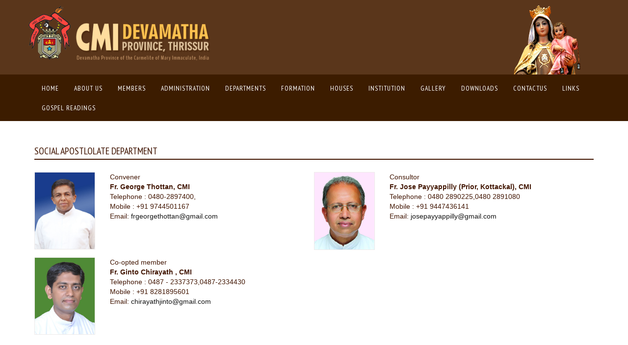

--- FILE ---
content_type: text/html; charset=UTF-8
request_url: http://devamatha.in/index.php/site/department/4
body_size: 4544
content:
<!DOCTYPE html>
<html lang="en-US">  
<head>
    <meta charset="UTF-8">
    <meta name="viewport" content="width=device-width, initial-scale=1">
    <link href="//fonts.googleapis.com/css?family=PT+Sans+Narrow:400,700" rel="stylesheet" type="text/css">
    <meta http-equiv="X-UA-Compatible" content="IE=edge">
    <meta name="csrf-param" content="_csrf">
    <meta name="csrf-token" content="VGE5Z0RvZWg4DlgNHBspEQw3ey0sJTo8PztzISJYLiNgLkhSJzwzOQ==">
    <title>Social Apostlolate Department</title>
    <link rel="icon" href='/favicon.png' type="image/png" sizes="32X32">
    <link href="/assets/3d0fa372/css/bootstrap.css" rel="stylesheet">
<link href="/assets/front/css/style.css" rel="stylesheet">
<link href="/assets/front/css/font-awesome.css" rel="stylesheet">    <style type="text/css">



   nav li       {
    display:inline-block;
    padding:0 0.4em;
    /* height:1.4em;  */
    line-height:1.4em;
    position:relative;
}

nav li ul         {  
 visibility: hidden; /* hides sub-menu */
  opacity: 0;
  position: absolute;
  top: 100%;
  left: -10%;
  transition: all 0.8s ease 0s, visibility 0s linear 0.8s; }

nav li li         { display:block; width:8em }

nav li:hover > ul { 
 visibility: visible; /* shows sub-menu */
  opacity: 1;
  left: 0;
  transition-delay: 0s;
}

nav li li:hover ul {
  left:10.95em; top:0px    /* subnav menus align next to their menu item */
}
    </style>
</head>
<body>
        <div class="wrapper">
     
<div id="w0" class="fade modal" role="dialog" tabindex="-1">
<div class="modal-dialog ">
<div class="modal-content">
<div class="modal-header">
<button type="button" class="close" data-dismiss="modal" aria-hidden="true">&times;</button>

</div>
<div class="modal-body">

</div>

</div>
</div>
</div>        <div class="col-lg-12 col-md-12 col-sm-12 col-xs-12 header">
          <nav class="navbar navbar-default">
              <div class="container-fluid">
                <!-- Brand and toggle get grouped for better mobile display -->
                <div class="col-lg-12 col-md-12 col-sm-12 col-xs-12 navbar-header">
                <div class="container">
                  <button type="button" class="navbar-toggle collapsed" data-toggle="collapse" data-target="#bs-example-navbar-collapse-1">
                    <span class="sr-only">Toggle navigation</span>
                    <span class="icon-bar"></span>
                    <span class="icon-bar"></span>
                    <span class="icon-bar"></span>
                  </button>
                  <div class="col-lg-4 col-md-4 col-sm-4 col-xs-8 logo">
                  <a class="navbar-brand" href="/index.php">
                    <img alt="Brand" src="/img/CMI_Psd-logo.png">
                  </a>
                  </div>
                  <div class="col-lg-2 col-md-2 col-sm-2 col-xs-12 top-social">
                   <img alt="Brand" src="/img/CMI_Psd-mathavu.png">
                  <!-- <a href="https://www.facebook.com/BRIDGEsocialinnovations" target="_blank"><i class="fa fa-facebook"></i></a>
                  <a href="https://twitter.com/Bridgeinnovates" target="_blank"><i class="fa fa-twitter"></i></a>
                  <a href="https://plus.google.com/116786686526950570475/about" target="_blank"><i class="fa fa-google-plus"></i></a> -->
                  </div>
                  </div>
                </div>

                <!-- Collect the nav links, forms, and other content for toggling -->
                <div class="col-lg-12 col-md-12 col-sm-12 col-xs-12 header-menu">
                <div class="container">
                <div class="collapse navbar-collapse" id="bs-example-navbar-collapse-1">
                  <ul class="nav navbar-nav newnav">
                    <li class=><a href="/index.php">Home <span class="sr-only">(current)</span></a></li>
                    <li class=><a href="#">About us</a>
                       <ul class="submenu">
                                          
                    
                            <li><a class="" href="/index.php/site/aboutus/1">Carmelite Spirituality</a></li>
                        
                                          
                    
                            <li><a class="" href="/index.php/site/aboutus/2">Province at a Glance</a></li>
                        
                                                <li><a class="" href="/index.php/site/former-provincial-curia">Former Provincial Curia</a></li>
                      </ul>

                    </li>
                    <li class=><a href="/index.php/site/members">Members</a>
                        <ul class="submenu">
                                                      <li class="">
                              <a href="/index.php/members/status/Bishop">Bishop</a></li>
                                                      <li class="">
                              <a href="/index.php/members/status/Priest">Priest</a></li>
                                                      <li class="">
                              <a href="/index.php/members/status/Brotherhood">Brotherhood</a></li>
                                                      <li class="">
                              <a href="/index.php/members/status/Deacons">Deacons</a></li>
                                                      <li class="">
                              <a href="/index.php/members/status/Scholastic">Scholastic</a></li>
                                                      <li class="">
                              <a href="/index.php/members/status/Novice">Novice</a></li>
                                                      <li class="">
                              <a href="/index.php/members/status/Aspirant">Aspirant</a></li>
                                                    <li class="">
                              <a href="/index.php/members/status/Deceased">Deceased</a></li>
                        </ul>
                    </li>
                    <li class=><a href="/index.php/site/administration">Administration</a>
                    <ul class="submenu">              <li class="">
                <a href="/index.php/site/administration/14">General</a>
                              </li>
                          <li class="">
                <a href="/index.php/site/administration/15">Province</a>
                              </li>
                          <li class="">
                <a href="/index.php/site/administration/16">Region</a>
                <ul class="submenu">              <li class="">
                <a href="/index.php/site/administration/20">East Africa</a>
                              </li>
                          <li class="">
                <a href="/index.php/site/administration/23">Chavara Maharashtra</a>
                              </li>
            </ul>              </li>
                          <li class="">
                <a href="/index.php/site/administration/29">Sub- Region</a>
                <ul class="submenu">              <li class="">
                <a href="/index.php/site/administration/30">St. Threse D Lisieux</a>
                              </li>
            </ul>              </li>
            </ul>                                            </li>
                    <li class=><a href="#">Departments</a>
                                                <ul class="submenu">
                                                          <li class="">
                                <a href="/index.php/site/department/2">Formation</a>
                              </li>
                                                          <li class="">
                                <a href="/index.php/site/department/3">Evangelization</a>
                              </li>
                                                          <li class="">
                                <a href="/index.php/site/department/4">Social Apostlolate</a>
                              </li>
                                                          <li class="">
                                <a href="/index.php/site/department/5">Education / Mass Media</a>
                              </li>
                                                          <li class="">
                                <a href="/index.php/site/department/6">Finance</a>
                              </li>
                                                      </ul>
                                          </li>
                    <!-- <li class=><a href="">Departments</a>
                                                <ul class="submenu">
                                                          <li class="">
                                <a href=""></a>
                              </li>
                                                      </ul>
                                          </li>
 -->                    <li class=><a href="/index.php/vocation">Formation</a>
                                                    <ul class="submenu">
                                                          <li class="">
                                <a href="/index.php/site/formation-council?id=3">Formation Council</a>
                              </li>
                                                          <li class="">
                                <a href="/index.php/site/formation-council?id=4">Formation/Evaluation Personnel Members</a>
                              </li>
                                                      </ul>
                                                  </li>
                   
                    <li ><a href="/index.php/site/houses">Houses</a>
                                                  <ul class="submenu">
                                                          <li class="">
                                <a href="/index.php/site/house-category?id=40">Canonical Houses</a>
                              </li>
                                                          <li class="">
                                <a href="/index.php/site/house-category?id=41">Houses</a>
                              </li>
                                                          <li class="">
                                <a href="/index.php/site/house-category?id=42">Residences</a>
                              </li>
                                                          <li class="">
                                <a href="/index.php/site/house-category?id=43">Centers</a>
                              </li>
                                                          <li class="">
                                <a href="/index.php/site/house-category?id=44">Mission Stations</a>
                              </li>
                                                          <li class="">
                                <a href="/index.php/site/house-category?id=45">Other</a>
                              </li>
                                                          <li><a href="#">Formation Houses</a>
                                <ul class="submenu">
                                                                      <li class="">
                                      <a href="/index.php/site/formation-house-category?id=2">Aspirants' Houses</a>
                                    </li>
                                                                      <li class="">
                                      <a href="/index.php/site/formation-house-category?id=4">Novitiate Houses</a>
                                    </li>
                                                                      <li class="">
                                      <a href="/index.php/site/formation-house-category?id=5">Major Seminary</a>
                                    </li>
                                                                      <li class="">
                                      <a href="/index.php/site/formation-house-category?id=6">Dharmaram College</a>
                                    </li>
                                                                    </ul>
                              </li>
                                                      </ul>
                                          </li>
                    <li ><a href="/index.php/site/institutions">Institution</a>
                                                  <ul class="submenu">
                                                          <li class="">
                                <a href="/index.php/site/institution-category?id=41">Parishes</a>
                              </li>
                                                          <li class="">
                                <a href="/index.php/site/institution-category?id=43">Schools</a>
                              </li>
                                                          <li class="">
                                <a href="/index.php/site/institution-category?id=44">Colleges</a>
                              </li>
                                                          <li class="">
                                <a href="/index.php/site/institution-category?id=45">Technical Education</a>
                              </li>
                                                          <li class="">
                                <a href="/index.php/site/institution-category?id=46">Social</a>
                              </li>
                                                          <li class="">
                                <a href="/index.php/site/institution-category?id=47">Hospitals</a>
                              </li>
                                                          <li class="">
                                <a href="/index.php/site/institution-category?id=48">Counseling Centres</a>
                              </li>
                                                          <li class="">
                                <a href="/index.php/site/institution-category?id=49">Culture & Communication</a>
                              </li>
                                                          <li class="">
                                <a href="/index.php/site/institution-category?id=50">Others</a>
                              </li>
                                                      </ul>
                                          </li>
                      
                  <!--   <li><a href="know.html">Members</a></li>
                    <li><a href="know.html">Houses/Institutons</a></li>
                    <li><a href="know.html">Departments</a></li>
                    <li><a href="contact.html">Mission</a></li>     -->          
                   <!--  <li class=><a href="">News & Events</a></li> -->
                    <!-- <li class=><a href="">History</a></li> -->
                    <li class=><a href="/index.php/gallery">Gallery</a></li>
                    <li class=><a href="/index.php/downloads">Downloads</a></li>
                    <li class=><a href="/index.php/site/contact">ContactUs</a></li>
                    <li class=><a href="/index.php/site/links">Links</a></li> 
                     <li class=><a href="http://devamatha.in/gospelreadings/">Gospel Readings</a></li> 

                  </ul>
                   
                  
                </div><!-- /.navbar-collapse -->
                </div>
                </div>
              </div><!-- /.container-fluid -->
            </nav>
        </div>


       <div class="col-lg-12 col-md-12 col-sm-12 col-xs-12 adminstraion-cont">
        <div class="container">
          <div class="col-lg-12 col-md-12 col-sm-12 col-xs-12 admn-memb admint-tab">

            <div class="row">
              
                <h3> SOCIAL APOSTLOLATE DEPARTMENT</h3>
                
                <div class="tab-content">
                  <div class="col-lg-12 col-md-12 col-sm-12 col-xs-12">
                  <div class="row">
                                         <div class="col-lg-6 col-md-6 col-sm-6 col-xs-12 adminstr-members">
                        <div class="col-lg-3 col-md-3 col-sm-3 col-xs-3 adminstr-img">
                          <a href="/index.php/members/225" title="click to know more"><img src="/admin/uploads/members/63126443b9e98592b_6443b619cf88c.jpg"></a>
                        </div>
                        <div class="col-lg-8 col-md-8 col-sm-8 col-xs-8 adminstr-dtl">
                          <p>Convener </p>
                         <!--  <a href="#" title="click to know more"> -->
                            <p><strong>Fr. George  Thottan, CMI </strong></p>
                          <!-- </a> -->
                          
                          <p>Telephone : 0480-2897400,</p>                          <p>Mobile : +91 9744501167</p>                          <p>Email: <a href="mailto:frgeorgethottan@gmail.com">frgeorgethottan@gmail.com</a></p>                        </div>
                      </div>
                                         <div class="col-lg-6 col-md-6 col-sm-6 col-xs-12 adminstr-members">
                        <div class="col-lg-3 col-lg-3 col-md-3 col-sm-3 col-xs-3 adminstr-img">
                          <a href="/index.php/members/176" title="click to know more"><img src="/admin/uploads/members/54135f8671bb21306_5ea15c183bcd8.jpg"></a>
                        </div>
                        <div class="col-lg-8 col-md-8 col-sm-8 col-xs-8 adminstr-dtl">
                          <p>Consultor</p>
                         <!--  <a href="#" title="click to know more"> -->
                            <p><strong>Fr. Jose Payyappilly (Prior, Kottackal), CMI</strong></p>
                          <!-- </a> -->
                          
                          <p>Telephone : 0480 2890225,0480 2891080</p>                          <p>Mobile : +91 9447436141</p>                          <p>Email: <a href="mailto:josepayyappilly@gmail.com">josepayyappilly@gmail.com</a></p>                        </div>
                      </div>
                                         <div class="col-lg-6 col-md-6 col-sm-6 col-xs-12 adminstr-members">
                        <div class="col-lg-3 col-lg-3 col-md-3 col-sm-3 col-xs-3 adminstr-img">
                          <a href="/index.php/members/59" title="click to know more"><img src="/admin/uploads/members/62735ea67c830b023_5603966fe4df8.jpg"></a>
                        </div>
                        <div class="col-lg-8 col-md-8 col-sm-8 col-xs-8 adminstr-dtl">
                          <p>Co-opted member</p>
                         <!--  <a href="#" title="click to know more"> -->
                            <p><strong>Fr. Ginto  Chirayath , CMI </strong></p>
                          <!-- </a> -->
                          <p></p>
                          <p>Telephone : 0487 - 2337373,0487-2334430</p>                          <p>Mobile : +91 8281895601</p>                          <p>Email: <a href="mailto:chirayathjinto@gmail.com">chirayathjinto@gmail.com</a></p>                        </div>
                      </div>
                                      </div>
                   </div>
                 </div>
              </div>
            </div>
         

    
        </div>
         </div>

        <div class="col-lg-12 col-md-12 col-sm-12 col-xs-12 footer" id="footer">
           <div class="container">
               <div class="col-lg-4 col-md-4 col-sm-4 col-xs-12 foot-sessions">
                 <h3>Easy Links</h3>
                   <a href="http://devamatha.in/cmi/index.php/site/administration"><p>Administration</p></a><a href="http://devamatha.in/cmi/index.php/site/houses"><p>Houses</p></a><a href="http://www.devamatha.in/index.php/site/members"><p>Members</p></a><a href="http://www.devamatha.in/index.php/gallery"><p>Gallery</p></a><a href="https://www.youtube.com/channel/UCkbYguIdlwdgVSllkipGBgg"><p>Devamatha Creations </p></a><a href="http://canisiuscmi.com"><p>Servant of God Fr. Canisius Thekkekara CMI</p></a>               </div>
               <div class="col-lg-4 col-md-4 col-sm-4 col-xs-12 foot-sessions">
                 <h3>Contact Us</h3>
                 	<p>
                    Secretariate, Devamatha Province, Thiruvambady PO, Patturaikkal, Thrissur - 680022
                    </p>
                    <p><i class="col-lg-1 col-md-1 col-sm-1 col-xs-1 fa fa-phone"> </i> &nbsp; 
                    04872334430
                    </p>
                    <p> <i class="col-lg-1 col-md-1 col-sm-1 col-xs-1 fa fa-phone"> </i> &nbsp; 
                    04872337373
                    </p>
                    <p> <i class="col-lg-1 col-md-1 col-sm-1 col-xs-1 fa fa-fax"> </i> &nbsp; 
                    04872334331
                    </p>
                    <p><i class="col-lg-1 col-md-1 col-sm-1 col-xs-1 fa fa-paper-plane"> </i> &nbsp; devmatha@gmail.com</p>
               </div>
               <div class="col-lg-4 col-md-4 col-sm-4 col-xs-12 foot-sessions" style="padding-right:0px;">
                 <h3>Quick contact</h3>
                 
                      <form id="contact-form" action="/index.php/site/department/4" method="post">
<input type="hidden" name="_csrf" value="VGE5Z0RvZWg4DlgNHBspEQw3ey0sJTo8PztzISJYLiNgLkhSJzwzOQ=="><div class="col-lg-12">
    <div class="row">
        <p><label class="col-lg-3 cntct-qck-label" for="contactform-name">Name</label></p>
        <div class="col-lg-9 cntct-qck-label">
            <div class="form-group field-contactform-name required">

<input type="text" id="contactform-name" class="form-control" name="ContactForm[name]" placeholder="Enter Name">

<div class="help-block"></div>
</div>        </div>
    </div>
</div>
<div class="col-lg-12">
     <div class="row">
       <p> <label class="col-lg-3 cntct-qck-label" for="contactform-email">Email</label></p>
        <div class="col-lg-9 cntct-qck-label">
            <div class="form-group field-contactform-email required">

<input type="text" id="contactform-email" class="form-control" name="ContactForm[email]" placeholder="Enter E-mail">

<div class="help-block"></div>
</div>        </div>
    </div>
</div>
<div class="col-lg-12">
    <div class="row">
        <p><label class="col-lg-3 cntct-qck-label" for="contactform-phone">Phone</label></p>
        <div class="col-lg-9 cntct-qck-label">
            <div class="form-group field-contactform-phone">

<input type="text" id="contactform-phone" class="form-control" name="ContactForm[phone]" placeholder="">

<div class="help-block"></div>
</div>        </div>
    </div>
</div>
<div class="col-lg-12">
    <div class="row">
        <p><label class="col-lg-3 cntct-qck-label" for="contactform-body">Body</label></p>
        <div class="col-lg-9 cntct-qck-label">
            <div class="form-group field-contactform-body required">

<textarea id="contactform-body" class="form-control" name="ContactForm[body]" rows="2"></textarea>

<div class="help-block"></div>
</div>        </div>
   </div>
</div>
    <div class="form-group">
        <button type="submit" class="btn btn-primary footer-contactbtn" name="contact-button">Submit</button>    </div>
</form>                    
                  
                 
               </div>

           </div>
        </div>
        <div class="col-lg-12 col-md-12 col-sm-12 col-xs-12 power-foot">
          <div class="container">
           <p class="left"> &copy; Copyright 2015, All Rights Reserved </p>
            <p class="right">Powered by <a href="http://zixent.in/"> Zixent Technologies</a></p>

          </div>
        </div>
  
    </div>

<script>
  
</script>

    <script src="/assets/99b07337/jquery.js"></script>
<script src="/assets/cf6e3121/yii.js"></script>
<script src="/assets/3d0fa372/js/bootstrap.js"></script>
<script src="/assets/cf6e3121/yii.validation.js"></script>
<script src="/assets/cf6e3121/yii.activeForm.js"></script>
<script type="text/javascript">jQuery(document).ready(function () {
jQuery('#w0').modal({"show":false});
jQuery('#contact-form').yiiActiveForm([{"id":"contactform-name","name":"name","container":".field-contactform-name","input":"#contactform-name","validate":function (attribute, value, messages, deferred, $form) {yii.validation.required(value, messages, {"message":"Name cannot be blank."});}},{"id":"contactform-email","name":"email","container":".field-contactform-email","input":"#contactform-email","validate":function (attribute, value, messages, deferred, $form) {yii.validation.required(value, messages, {"message":"Email cannot be blank."});yii.validation.email(value, messages, {"pattern":/^[a-zA-Z0-9!#$%&'*+\/=?^_`{|}~-]+(?:\.[a-zA-Z0-9!#$%&'*+\/=?^_`{|}~-]+)*@(?:[a-zA-Z0-9](?:[a-zA-Z0-9-]*[a-zA-Z0-9])?\.)+[a-zA-Z0-9](?:[a-zA-Z0-9-]*[a-zA-Z0-9])?$/,"fullPattern":/^[^@]*<[a-zA-Z0-9!#$%&'*+\/=?^_`{|}~-]+(?:\.[a-zA-Z0-9!#$%&'*+\/=?^_`{|}~-]+)*@(?:[a-zA-Z0-9](?:[a-zA-Z0-9-]*[a-zA-Z0-9])?\.)+[a-zA-Z0-9](?:[a-zA-Z0-9-]*[a-zA-Z0-9])?>$/,"allowName":false,"message":"Email is not a valid email address.","enableIDN":false,"skipOnEmpty":1});}},{"id":"contactform-body","name":"body","container":".field-contactform-body","input":"#contactform-body","validate":function (attribute, value, messages, deferred, $form) {yii.validation.required(value, messages, {"message":"Body cannot be blank."});}}], []);
});</script></body>
</html>


--- FILE ---
content_type: text/css
request_url: http://devamatha.in/assets/front/css/style.css
body_size: 5819
content:
@font-face {
    font-family:Calibri;
    src: url(../fonts/Calibri-Regular.ttf);
}

body{
  background-color: white;
      font-family: Verdana, Geneva, sans-serif;
}
p,a,h1, h2,h3,h4,h5,h6,li,span{
  /*font-family: Calibri; */
   font-family: Verdana, Geneva, sans-serif;
  
}
h1,h2,h3{
 text-transform:uppercase; 
  font-family: 'PT Sans Narrow', sans-serif !important;
    font-size: 20px;

}
a {
  text-decoration: none;
  font-family: Verdana, Geneva, sans-serif;
}
a:hover {
  text-decoration: none;
}
.header{
  padding: 0px;
}
.top-social img{
  width:85%;
}
.top-social{
  float: right;text-align: center;
  padding-top:1%;
}
.top-social i{
  color: #FCD825;
  font-size: 20px;
  margin-left:10%
}
.bottom-social{
  float: right;text-align: center;
  padding-top: 0%;
}
.bottom-social i{
  color: #FCD825;
  font-size: 20px;
  margin-left:10%
}
.navbar-header{
  background-color: #5a361b;
}
.navbar-brand{
  height: auto;
  padding: 0
}
.navbar-brand>img{
  width: 100%;
    margin-top:2%;
}
.header-menu{
  background-color:#3c1c00;
}
.navbar .container-fluid{
  padding: 0px;
}
.navbar-default .navbar-nav>.active>a, .navbar-default .navbar-nav>.active>a:focus, .navbar-default .navbar-nav>.active>a:hover {
color: #FCD076 !important;
background-color:rgba(178, 177, 175, 0.23);
/* font-weight: bolder; */
 /* font-family: Calibri; */
font-family: 'PT Sans Narrow', sans-serif;
}
.navbar-default .navbar-nav>.open>a, .navbar-default .navbar-nav>.open>a:focus, .navbar-default .navbar-nav>.open>a:hover {
color:white;
background-color:#FCD825;
  font-family: Calibri;
}
.dropdown-menu {
position: absolute;
top: 100%;
left: 0;
z-index: 1000;
display: none;
float: left;
min-width: 160px;
padding: 5px 0;
margin: 2px 0 0;
font-size: 14px;
text-align: left;
list-style: none;
background-color: #FFD500;
-webkit-background-clip: padding-box;
background-clip: padding-box;
 border: 0px solid #ccc; */
 border: 0px solid rgba(0,0,0,.15); */
border-radius: 4px;
-webkit-box-shadow: 0 0px 0px rgba(0,0,0,.175); */
 box-shadow: 0 0px 0px rgba(0,0,0,.175); */
}
.navbar-default .navbar-nav>li>a {
color:white !important;
font-weight:lighter;
letter-spacing: 1px;
 /*  font-family: Calibri; */
 font-family: 'PT Sans Narrow', sans-serif;
}
.nav > li > a {
  position: relative;
  display: block;
  padding: 10px 10px;
}
.logo{
  padding-left: 0px;
}
.navbar{
  margin-bottom: 0px;
  border:0px;
}
.header-menu{
  padding: 0px;
}
.navbar-collapse{
  padding-left: 0px;
  padding-right: 0px;
}
.submenu {
    position: absolute;
    background-color: rgba(65, 17, 7, 0.81);
       min-width: 150px;
    z-index: 9999;
    padding-left: 0px;

}
.submenu li{
  list-style: none;
  padding: 0px 0px;
  width: 100%;
}
.submenu li a {
color: white;
text-decoration: none;
padding-left: 15px;
padding-top: 5px;
padding-bottom: 5px;
display: block;
    padding-right: 10px;
font-family: 'PT Sans Narrow', sans-serif;
}
.submenu li a:hover {
background-color: rgb(90, 54, 27);

}
.slider{
  padding: 0px;
  padding-bottom: 11px;
  /*background-image: url(../img/slider5.jpg);*/
  background-color:#ddc29c;
  background-size:100% 100%;
}
.carousel-control {
  /*display: none;*/
  }
  .carousel-inner {
  position: relative;
  width: 100%;
  overflow: hidden;
  padding: 10px 0px;
}
.slider .item{
height:300px;
}
.carousel-caption {
right: 20%;
left:9%;
padding-bottom: 30px;
top: 26%;
width: 37%;
text-align: left;
color: rgb(19, 19, 19);
text-shadow: none;
font-weight: bold;
background-color: rgba(255, 255, 255, 0.29);
padding: 20px;
bottom: auto;
}
.carousel-caption h1{
  font-size: 52px;
}
.carousel-caption p {
font-size: 22px;
line-height: 34px;
font-weight: lighter;
}
.carousel-caption h4
{
  background-color: rgb(252, 216, 37);
padding: 10px;
width: 38%;
font-weight: bold;
text-shadow:none;
color: rgb(55, 55, 55);
}
.carousel-indicators li{
border: 2px solid #FCD825;  
display: none; 
}
.carousel-indicators .active{
  background: #FCD825
}
.equality {
  padding:30px 0px;
  background-color:#F8F3ED;
}
.equality h3{
  font-weight:lighter;
  text-align: center;
  margin-bottom: 50px;
}
.equality-text p {
    font-size: 14px;
    font-weight: lighter;
    font-family: Calibri;
    line-height: 20px;
    text-align: justify;
	    font-family: Verdana, Geneva, sans-serif;
}
.equality-text a{
  color: black;
  text-decoration: none;
}
.equality-text h4 {

font-weight: normal;
color:rgb(120, 82, 56);
font-family: 'PT Sans Narrow', sans-serif;
    font-size: 20px; 
 
}
.spcl-img img{
  width: 100%;
}
.spcl-img
{
/*height:60px;*/
overflow: hidden;
object-fit:cover;
padding-left: 0px;
}
.spcl-day{
  margin-bottom: 10px;
}
.spcl-txt span{
color: grey;
}
 
.equality-image img {
    width: 68%;
    float: right;
}
.prish-hme-news{
  padding-right: 0px;
}
.slide-sample {
    height: 200px;
    overflow: hidden;
      padding-right: 0px; 
}
.slide-top{ 
 width: 100%; 
 margin: 0; 
 padding-left: 0px; 

/*  -moz-transform:translateY(-100%);
-webkit-transform:translateY(-100%); 
transform:translateY(-100%);

-moz-animation: slide-sample 3s linear infinite;
-webkit-animation: slide-sample 3s linear infinite;
animation: slide-sample 3s linear infinite;
}

@-moz-keyframes slide-sample {
0%   { -moz-transform: translateY(-100%); }
100% { -moz-transform: translateY(100%); }
}
@-webkit-keyframes slide-sample {
0%   { -webkit-transform: translateY(-100%); }
100% { -webkit-transform: translateY(100%); }
}
@keyframes slide-sample {
0%   { 
-moz-transform: translateY(-100%); 
-webkit-transform: translateY(-100%);
transform: translateY(-100%);    
}
100% { 
-moz-transform: translateY(100%); 
-webkit-transform: translateY(100%);
transform: translateY(100%); 
} */
}
.marquee {
  -webkit-marquee: up medium infinite scroll normal;
overflow-x: -webkit-marquee;
}


.quot-box{
  background-color: white;
}
.quote-block h4{

font-weight: normal;
color:rgb(120, 82, 56); 
text-align: center;
font-family: 'PT Sans Narrow', sans-serif;
      font-size: 20px;
  
}
.quote-block img {
    width:100%;
 
}
.quote-block p{
  text-align: justify;padding: 15px 0px;
}
.quote-block a {
    font-size: 12px;
    font-weight: normal;
    color: rgb(120, 82, 56);
    text-align: left;
}
.help{
  background-color:#F8F3ED;
 
}
.prish-hme-founders h4 {
    margin-bottom: 0px;
    text-align: center;
    margin-top: 0px;
    font-weight: normal;
    color: rgb(120, 82, 56);
    font-family: 'PT Sans Narrow', sans-serif;
  font-size:20px;
}
.prish-hme-news h4{
margin-top:0px;
margin-bottom: 10px;
text-align: left;
font-family: 'PT Sans Narrow', sans-serif;
  font-size: 20px;
 
font-weight: normal;;
  color: rgb(120, 82, 56);
}
.prish-hme-news img{
width: 100%;
}
.prish-hme-founders img {
    float: left;
    width: 108px;
    margin-right: 3%;
      height: 135px;
}
.prish-hme-founders p {
    margin-top: 10px;
    text-align: justify;
    line-height: 18px;
	    font-family: Verdana, Geneva, sans-serif;
}
.help-box{
  background-color: white;
  padding: 20px 0px;
  min-height: 160px;
}
.help-icon{
  padding-top: 10%;
  text-align: center;
  
}
.help-icon i{
  font-size: 52px;
  color: rgb(252, 216, 37);
}
 
.visuals{
  padding: 0px;
}
.visuals iframe{
  width: 100%;
   position: absolute;
   top: 0px;
   left: 0;
}
.video-hover{
 
   text-align: center;
  background-image: url(../img/video-pic.jpg);
  top: 0px;
  padding:92px 0px;
}
.video-hover i {
font-size: 110px;
color: rgb(252, 216, 37);
text-shadow: 10px 6px 10px black;
}
.video-hover h2{
  color:rgb(252, 216, 37);
  margin-bottom: 30px;
  font-family: Calibri;

 }
 
/*
 2.6) Testimonial Section
 ----------------------------------------*/
 .quotes{
  background-color:#F8F3ED;
 }
.donation-holder {
  text-align: center;
   
  padding: 29px 0 65px;
  font-family: Calibri;
}
.donation-holder h2 {
  font-weight: 300;
  font-family: Calibri;
}
.donation-holder blockquote {
  background: #fff;
  border: none;
  min-height:190px;
  padding: 33px 30px 10px;
  position: relative;
  margin-top: 26px;
  font-family: Calibri;
}
.donation-holder blockquote p {
  font-size: 18px;
  font-weight: 300;
  font-style: italic;
  line-height: 1.7;
  font-family: Calibri;
}
.fa.quote-mark {
  font-size: 32px;
  margin-right: 6px;
   color: #ecc731;
}
.donation-holder blockquote:before {
  position: absolute;
  bottom: -34px;
  left: 27px;
  width: 0;
  height: 0;
  border-style: solid;
  border-width: 52px 8px 0 13px;
  border-color: #fff transparent transparent;
  transform: rotate(-34deg);
  -webkit-transform: rotate(-34deg);
  -moz-transform: rotate(-34deg);
  -o-transform: rotate(-34deg);
  -ms-transform: rotate(-34deg);
 
}
.donation-holder blockquote footer {
  font-size: 18px;
  position: absolute;
  bottom: -38px;
  left: 65px;
  font-family: Calibri;
}

.donation-holder blockquote cite {
  color: rgba(45,38,32,0.77);
  font-size: 12px;
  font-family: Calibri;
}

.footer {
  background-color: #cccccc;
  color: rgba(255, 255, 255, 0.42);
  padding: 30px 0px 20px 0px;
}
.footer-contactbtn {
    color: #FFF;
    background-color: #3C1C00;
    border-color: #3C1C00;
    padding: 5px;
    padding-left: 15px;
    padding-right: 15px;
}
.footer-contactbtn:hover {
    background-color: #241100;
    border-color: #241100;
}
.foot-sessions p {
    font-size: 14px;
    margin-bottom: 0px;
    color: #333;
    /* font-weight: bold; */
}
.foot-sessions h3 {
    font-weight: normal;
    color: #808080;
    margin-bottom: 22px;
    font-size: 20px;
      font-family: 'PT Sans Narrow', sans-serif;
}
 .foot-sessions{
  padding-left: 0px;
 }
.cntct-qck-label {
    padding-left: 0px;
    margin-bottom: 5px;
    padding-right: 0px;
    color: #333;
    font-weight: lighter;
    font-size: 14px;
}
 .cntct-qck-label .form-group{
  margin-bottom: 0px;
 }
  .cntct-qck-label p{
    color: grey;
    font-weight: lighter;
  }
  .cntct-qck-label input {
    border-radius: 0;
    width: 100%;
    border: 1px solid #B3B3B3;
    box-shadow: none;
    height: 28px;
}
   .cntct-qck-label textarea{
    border-radius:0px;
    width: 100%;
    border:1px solid rgb(179, 179, 179);
  }
.power-foot{
  padding: 10px;
  background-color:#505050;
}
.power-foot p {
    text-align: center;
    color: rgba(255, 255, 255, 0.66);
    font-size: 12px;
    margin: 0;
}
.power-foot .left{
  float: left;

}.power-foot .right{
  float: right
}
.power-foot a
{
  color: #6B8EAB;
  text-decoration: none;
}
/* music notes*/
.music-cont{
  padding-top: 50px;
  padding-bottom: 50px;
}
.music-notsn-foldr {
  text-align: center;
  padding-left: 0px;
overflow: hidden;
}
.music-notsn-foldr img{
width:80%;
}
.music-notsn-foldr p{
  text-transform: capitalize;
}
.music-cont .nav-tabs > li.active > a, .nav-tabs > li.active > a:hover, .nav-tabs > li.active > a:focus {
  color: #411501;
  cursor: default;
  background-color: #fff;
  border-bottom-color: transparent;
   
}
.music-cont .nav-tabs > li > a:hover {
    background-color:transparent;
     color: #411501;
}
.music-cont .nav-tabs > li > a  {
   color: #411501;
 border:0px;
    background-color:transparent;
  
    border-radius: 0px;
    padding:0px 12px;
    font-size: 18px;
}
.music-cont .nav-tabs {
  border-bottom:0px solid #ddd;
  margin-bottom:10px;
}
.music-cont .nav-tabs > li{
 
  
}
.music-cont .nav-tabs > li:nth-last-child(1){
 
    border-right:0px solid #411501;
}
.music-cont .nav-tabs li:nth-child(1){
margin-left: -12px;
}
.musicfld-text{
  font-size: 16px;
  margin-bottom:30px;
  padding-left: 11px;
}
.tab-content a{
color:rgb(113, 113, 113);
}
.music-cont .pagination > .active > a{
  background-color: #D36032;
  border-color: #D66734;  
  color: #fff;
}
.music-cont .pagination >li>a{
  color: #9A3A3D;
}



/*gallery*/
.gall-img img {
    width: 100%;
    margin-top: 0px;
}




/*administration*/
.adminstraion-cont{
  padding-top: 50px;
  padding-bottom: 50px;
      min-height: 500px;
}
.admn-memb h3,.admnst-testmnial h3{
    margin-bottom: 25px;
    margin-top: 0px;
    padding-bottom: 5px;
    border-bottom: 1.5px solid #411501;
    color: #411501;
    font-family: 'PT Sans Narrow', sans-serif !important;
    font-size: 20px;
    font-weight: normal;
}
.adminstr-members {
    margin-bottom: 15px;
    padding-left: 0px;
    min-height: 158px;
}
.adminstr-img{
  padding-left: 0px;
}
.adminstr-img img,.admnstr-test-is-img img{
  width: 100%;
  border:1px solid rgb(237, 234, 234);
}
.vocationhead h4 {
  margin-top: 0px;
}
.adminstr-dtl p{
margin-bottom: 0px;
 color: #411501;
}
.admnstr-test-is-dtl p{
margin-bottom:5px;
 color: #411501;
 font-size: 12px;
}
.admnstr-said {
  padding-left: 0px;
}

.admint-tab .nav-tabs > li.active > a, .nav-tabs > li.active > a:hover, .nav-tabs > li.active > a:focus {
  color: #411501;
  cursor: default;
  background-color:rgb(252, 224, 174);
  border: 0px solid #ddd;
 
  font-weight: lighter;
   
}
.admint-tab .nav-tabs > li > a:hover {
 
     background-color:rgb(252, 224, 174);
     color: #411501;
}
.admint-tab .nav-tabs > li > a  {
   color: #411501;
   background-color:rgb(252, 224, 174);
    background-color:transparent;
  
    border-radius:10px;
    padding:0px 12px;
    font-size: 18px;
  font-family: 'PT Sans Narrow', sans-serif;
}
.admint-tab .nav-tabs {
  border-bottom:0px solid #ddd;
  /*margin-bottom:10px; */
      margin-bottom: 40px;
}
.admint-tab .nav-tabs > li >a{
 
    border:1px solid #D8D8D8;
}
 .admint-tab .panel-default > .panel-heading {
  color: #333;
  background-color: #FFFFFF;
  border-color: #ddd;
}
 .admint-tab .panel-default > .panel-heading + .panel-collapse > .panel-body {
  border-top-color: #ddd;
  background-color: rgb(231, 231, 231);
  font-weight: lighter;
 
    font-size: 16px;
}
  .admint-tab .tab-content a {
  color: rgb(18, 18, 18);
  text-decoration: none;
 
    padding-right: 30%;
}
.admnst-testmnial{
  margin-top: 20px;
  margin-bottom: 20px;
}
.panel-title i{
 font-size:22px;
 float: right
}
/*************************** contact *******************************/
 
.contact-map iframe{
width:100%;
}
.contact-page{
  padding: 30px 15px;
}
.contact-details h3 {
    margin-top: 0;
    border-bottom: 1px solid #E8E8E8;
    color: #411501;
}
.contact-details{
  color:#411501; 
}

 
/******************news*********************/
.news-tab p{
  font-size: 16px;
}
.news-tab .nav-tabs > li.active > a, .nav-tabs > li.active > a:hover, .nav-tabs > li.active > a:focus {
    color: #FFFFFF;
    cursor: default;
    background-color: rgb(254, 192, 78);
    border: 0px solid #ddd;
    font-weight: lighter;
  font-family: 'PT Sans Narrow', sans-serif;
}
.news-tab .tab-pane img{
float: left;
margin-right: 1%;
 margin-bottom:-3px;
     border: 3px solid #505050;
}
.news-tab h4{
  font-weight: bold;
  margin-bottom: 10px;
  margin-top:20px;
}
 /******************hoses********************/
 .hoseimag img{
  width: 100%;
 }
  .hoseimag{
    padding-left: 0px;
    margin-bottom: 15px;
  }
  .house-page{
  color:#411501;
  padding: 30px 0px;  
  }
  .house-page h3 {
    margin-top: 0;
    border-bottom: 1px solid #E8E8E8;
    color: #411501;
}

.house-page li {
    float: left;
    margin-right: 20px;
    font-size: 16px;
    list-style: none;
}
.house-page li:before {
    content: "•";
    padding-right: 8px;
    font-size: 20px;
}
.house-page ul {
  padding-left: 0px;
}
.house-page li a{
color:#411501;  
}
.house-page h4 {
    margin-top: 25px;
    margin-bottom: 10px;
    font-weight: lighter;
    color: #411501;
    font-size: 17px;
}
 .house-page p{
  font-size: 16px;
 }
 .house-page select {
    margin-bottom: 15px;
    height: 30px;
    font-weight: lighter;
    background-color: transparent;
}
  /*************Mission*******************/
  .mission-page{
    padding: 30px 0px;
  }
  .mission-list{
    margin-top:2%;
  }
  .mission-list ul{
padding-left: 15px;
  }
  .mission-list li{
    list-style: none;
     border-bottom: 1px solid #E8E8E8;
  }
  .mission-list li a {
    padding: 5px;
    border-bottom: 0px solid #E8E8E8;
    color: #411501;
    width: 100%;
    display: block;
    text-decoration: none;
}
.mission-list li i{
  float: right;
}
  .missin-history h3 {
    margin-top: 0;
    border-bottom: 1px solid #E8E8E8;
    color: #411501;
}
  .mission-member h4 {
    margin-top:15px;
    margin-bottom:20px;
     /*font-weight: bold;*/
    color: #411501;
    /*font-size: 16px;*/
     border-bottom: 1px solid #E8E8E8;
     padding-bottom: 10px;
}
.mission-teritory h4{
 margin-top:15px;
    margin-bottom:10px;
     /*font-weight: bold;*/
    color: #411501;
    /*font-size: 16px;*/
     border-bottom: 1px solid #E8E8E8;
     padding-bottom: 10px;  
     font-weight: bold;
}
.mission-teritory li{
    list-style: none;
 
    padding:2px;
   
    color: #411501;
    width: 100%;
    display: block;
    text-decoration: none;
        font-size: 16px;
}
.mission-teritory ul{
padding-left: 0px;
}
/****************about********************/
.about-page{
  padding: 30px 0px;
}
.about-page h3{
 margin-top: 0;
    border-bottom: 1px solid #E8E8E8;
    color: #411501; 
    margin-bottom: 20px;
}
.about-page p{
  font-size: 16px;
}
.aboutyimg img {
    float: left;
    max-width: 100%;
    margin-right: 1%;
    object-fit: cover;
    width: 100%;
}
.aboutyimg {
  margin-bottom: 15px;
}
.galleryabouty img {
    float: left;
    max-width: 100%;
    margin-right: 1%;
    width: auto;
    height: auto;
    object-fit: cover;
}
/****member-detail*/
.member-detail-page{
 color: #411501;
 padding: 30px 0px; 
  color: #333;
}
.member-detail-page p{
  margin-bottom: 0px;
  text-align: justify;
  
    line-height: 23px;
}
.member-impdate{
  border-left:1px solid #DCDCDC;
  border-right:1px solid #DCDCDC;
}
.member-full-detail label{
  font-weight: lighter;
  
}
.member-full-detail h3{
margin-top: 0px;
    font-weight: lighter;
    font-family: 'PT Sans Narrow', sans-serif;
    font-size: 20px;
  margin-bottom:20px;
}
.member-personal p{
  padding-left: 0px;
}
.member-personal label{
padding-left: 0px;  
}
.member-personal a{
    word-break: break-all;
}
.member-impdate h3,.member-academic h3{
  text-align: left;
} 
.member-impdate p,.member-academic p{
 /* margin-left:11%; */
}
.Member-datails-are h3{
  margin-top: 0px;
  margin-bottom: 25px;
}
.memberparas p{
 padding:0px; 
}
.member-table{
  margin-top: 20px;
}
.member-table td{
font-family: Verdana, Geneva, sans-serif;
}
.member-table thead td{
  font-weight: bold;
}
.meber-photo img{
  width: 100%;
 
     
}
.mm{
       height: 350px;
  
}
.meber-photo a{
  color: #411501;
}
.meber-photo i{
  margin-right: 2%;
}
.member-address-are h4 {
    margin-top: 20px;
    font-weight: lighter;
    font-family: 'PT Sans Narrow', sans-serif;
    font-size: 27px;
  margin-bottom:20px;
}
.member-address-are td {
    padding-right: 20px;
    
    vertical-align: top !important;
}
.member-address-are tr{
line-height:25px;
}
.Member-datails-are{
  margin-bottom:50px;
}
.member-detail-search input{
  width: 100%;
  border-radius:15px;
  font-family: Calibri;
  border:1px solid #E8E8E8;
  padding-left: 3%;
  background-color: #F9F1E6;
}
.member-detail-search{
  float: right;
}
/***************Members*******************/
.member-form {
    background-color: #ECE9DF;
    border-radius: 10px;
    margin: 15px 0px;
    padding: 50px 0px;
}
.center{
  margin: auto;
  float: none;
}
.member-form h3{
  margin: auto;
  float: none;
  text-align: center;
  padding-bottom:10px;
  border-bottom: 1px solid #5F1F03;
  margin-bottom: 30px;
  margin-top: 0px;
  color:#5F1F03; 

}
.member-form  label,.member-form  input{
  min-height:30px;
  margin-bottom:20px;
  color: #5F1F03;

}
.member-form  input{
  border-radius: 10px;
  border:0px;
}
.member-form  label{
  text-align: right;
}
.member-form-buttons{
  margin: auto;
  float: none;
  text-align: center;
  margin-left:35%;
}
.member-reset{
  text-align: center;
  background-color:#AF9F82;
    border: 0;
    color: white !important;
    font-weight: lighter;
    font-family: sans-serif;
    border-radius: 0px !important;
    margin-top: 4px;
    margin-left: 2%;
    height: 27px;
    padding: 5px;
}
.member-search{
  text-align: center;
  margin-left: 2%;
  background-color: #5F1F03;
    border: 0;
    color: white !important;
    font-weight: lighter;
    font-family: sans-serif;
    border-radius: 0px !important;
    margin-top: 4px;
    height: 27px;
}
.member-details .nav-tabs > li > a{
color:#AF9F82;
font-size: 18px;
}
.member-details .nav-tabs > li.active > a, .nav-tabs > li.active > a:hover, .nav-tabs > li.active > a:focus {
    color: #5F1F03;
    cursor: default;
    background-color: transparent;
    border: 1px solid #ddd; 
}
.member-details .nav-tabs > li.active > a:hover, .nav-tabs > li.active > a:focus {
    
    margin-bottom: 0px;
}
.member-details .nav-tabs{
  margin-bottom: 10px;
}
.member-details .tab-pane{
  padding-bottom: 15px;
}
.member-details{
  padding-left: 0px;
}
.member-details p {
    padding-left: 0px;
    font-size:85%;
    margin-bottom: 10px;
    color: #5F1F03;
}
.member-details i {
    margin-right:4%;
    font-size: 13px;
    color: #75C3EA;
}
.member-detail-box{
  border:1px solid #EFEFEF;
  margin-bottom: 10px;
  color: #5F1F03;
}
.member-dtl-box-wrap {
    padding-left: 0px;
    min-height: 192px;
    border: 1px solid rgba(128, 128, 128, 0.1);
    padding-top: 7px;
    margin-bottom: 50px;
}
.member-dtl-box-wrap img{
  width: 100%;
}
.meber-listdownload h3{
font-size: 18px;
color: #5F1F03;
border-bottom: 1px solid #5F1F03;
padding-bottom: 10px;
margin-top:15px;
    font-weight: bold;
}
.meber-listdownload p {
    font-size: 14px;
    color: #5F1F03;
    border-bottom: 1px solid #EAEAEA;
    padding: 5px 0px;
    margin-top: 0px;
}
.meber-listdownload a{
color: #5F1F03;
}
.meber-listdownload i{
  margin-left: 2%;
}
#jubilee h4{
font-size: 15px;
color: #5F1F03;
font-weight: bold;
}
#jubilee p{
  margin-top: 10px;
}
.nav{
  font-size: 13.7px;
}




.quote-block img {
    height: 180px;
    object-fit:cover;
}
.quot-box{
  /*min-height: 385px; */
}
.quot-box ul {
  padding-left: 0px;
}
.quot-box ul li {
  padding-top: 8px;
  padding-bottom: 8px;
  text-align: left;
  list-style: none;
  display: block;
}
.quot-box ul li:nth-child(1) {
  padding-top: 15px;
}



.apostolateimg img {
  width: 100%
}
.apostolatedesc a {
    font-weight: lighter !important;
    color: #5A361B !important;
}
.apostolatebottom h3 {
    font-size: 18px;
}
.apostolatebottom ul {
  padding-left: 0px;
}
.apostolatebottom ul li {
  display: block;
  padding-top: 3px;
  padding-bottom: 3px;
  list-style: square;
  padding-left: 15px;
}
.apostolatebottom ul li:before {
    content: "■";
    padding-right: 7px;
    color: #3C1C00;
    font-size: 8px;
    position: absolute;
    margin-top: 4px;
    margin-left: -15px;
}
.apostolatebottom ul li a {
    font-weight: lighter !important;
    color: #5A361B !important;
}
.instiblocks h3 {
  font-size: 19px;
  padding-bottom: 5px;
  padding-left: 25px;
  margin-top: 15px;
}
.instiblocks h3 img {
    position: absolute;
    width: 18px;
    height: 18px;
    left: 0px;
}
.instiblocks li {
    float: left;
    margin-right: 20px;
    font-size: 16px;
    list-style: decimal;
    margin-left: 15px;
    padding-top: 3px;
    padding-bottom: 3px;
}
.instiblocks li:before {
  content: none;
}
.instiblocks ol {
    padding-left: 5px;
}

.gallerypager h3 {
    margin-top: 0;
    border-bottom: 1px solid #E8E8E8;
    color: #411501;
    padding-bottom: 5px;
}
.gallerysingle {
    margin-bottom: 15px;
    height: 170px;
    overflow: hidden;
    margin-bottom: 30px;
}
.gallerysingoner {
    position: absolute;
    width: 95%;
    height: 100%;
    background-color: rgba(0, 0, 0, 0.57);
    left: 0px;
    z-index: 1;
    background-image: url(../../../img/plus.png);
    background-position: center center;
    background-size: 40px;
    background-repeat: no-repeat;
    display: none;
}
.gallerysingle:hover .gallerysingoner {
  display: block;
}
.galleryinner #w0 a img {
    width: 24.7%;
    height: 150px;
    object-fit: cover;
    margin-bottom: 3px;
}
.downloadhead h3 {
    margin-top: 0;
    border-bottom: 1px solid #E8E8E8;
    color: #411501;
    padding-bottom: 5px;
    margin-bottom: 20px;
}
.aboutgally #w0 a img {
    width: 24%;
    height: 140px;
    object-fit: cover;
    margin-bottom: 11px;
}
.linkbox ul{
  list-style: outside none none;
  padding-left: 0px;
}
.institution-description{
  padding-top: 20px;
}
.institution-data p {
    line-height: 1.8em;
}





/************** RESPONSIVE ******************/
@media(max-width:1200px){
 .navbar-default .navbar-nav>li>a { 
    padding: 10px 2px;
}
  .col-lg-6.col-md-6.col-sm-6.col-xs-12.member-dtl-box-wrap img{
width:100% !important
  }
  }
@media(max-width:980px){
.navbar-default .navbar-nav>li>a {
    padding: 10px 1%;
    font-size: 10px;
    font-weight: bold;
}
.prish-hme-founders img {
    float: left;
    width: 100%;
    margin-right: 3%;
    margin-bottom: 20px;
    margin-top: 10px;
}
  .prish-hme-news img {
    width: 35%;
    text-align: center;
    padding: 3%;
}
  .member-details p {
    padding-left: 0px;
    font-size: 100% !important;
    margin-bottom: 10px;
    color: black;
    text-overflow: inherit;
    word-break: break-word;
}
.col-lg-6.col-md-6.col-sm-6.col-xs-12.member-dtl-box-wrap img{
width:100% !important
  }
  }
@media(max-width:767px){
.nav > li:hover .submenu {
    position: relative;
  }
.navbar-toggle {
    margin-top: 55px;
    border: 0;
}
.navbar-default .navbar-toggle .icon-bar {
    background-color: #FFF;
}
.navbar-default .navbar-toggle:hover, .navbar-default .navbar-toggle:focus {
    background-color: #84532F;
}

.slider {
    margin-top: 0;
    padding: 15px 0;
}
.slider img{
width: 100%;
}
.top-social{
margin-bottom:5px;
display: none;
}
.equality-image img{
width:100%;
}
.navbar-header {
    margin-right: 0px !important;
    padding-bottom: 20px; 
    margin-left: 0px !important;
}
.equality-text h4 {
 
width: 43%;
margin-bottom: 25px;
}
  .equality-text-j h4 {
 
width: 100%;
margin-bottom: 25px;
}
  .prish-hme-news img {
    width: 62%;
    text-align: center;
    padding: 3%;
}
  .prish-hme-news h4 {
    margin-top: 20px;
    margin-bottom: 10px;
    text-align: center;
    font-family: 'PT Sans Narrow', sans-serif;
    font-weight: normal;
    color: rgb(120, 82, 56);
}
.top-social img{

}
.footer{
  text-align: center;
}
.member-details .nav-tabs > li > a {
    color: #AF9F82;
    font-size: 18px;
    min-height: 80px;
}
}
@media(max-width:480px){
  .prish-hme-founders,.prish-hme-news{
    width: 100%;
    margin-bottom: 20px;
  }
  .member-details .nav-tabs > li > a {
    color: #AF9F82;
    font-size: 18px;
    min-height: 50px;
} 
  .aboutyimg,.aboutydesc{
width:100%;
  }
  .navbar-brand>img {
    width: 200px;
    margin-top: 2%;
}
.navbar-toggle {
    margin-top: 25px;
    border: 0;
}
}










.newnav{
  margin: 7.5px 0px;
  text-transform: uppercase;
}